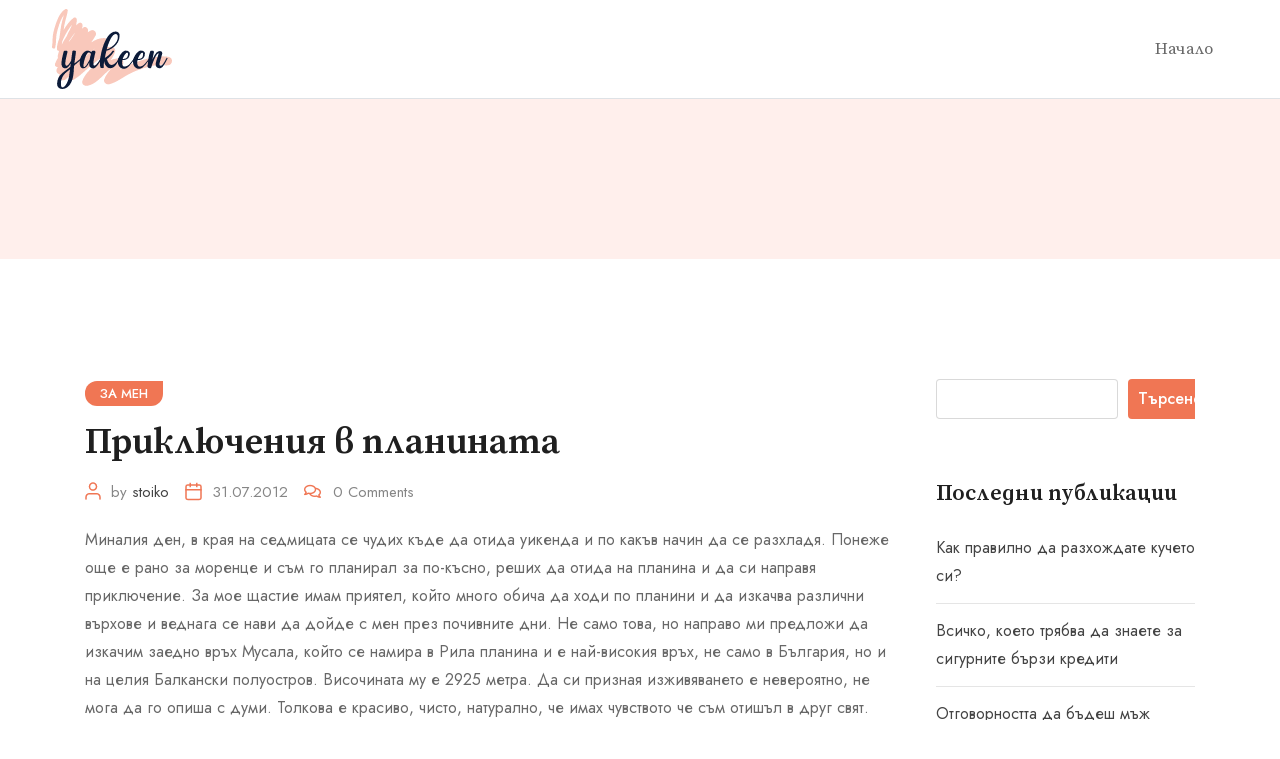

--- FILE ---
content_type: text/html; charset=UTF-8
request_url: https://ganchev.info/priklyucheniya-v-planinata/
body_size: 15571
content:
<!doctype html>
<html lang="bg-BG" data-theme="light-mode">
<head>
	<meta charset="UTF-8">
	<meta name="viewport" content="width=device-width, initial-scale=1.0">
	<link rel="profile" href="https://gmpg.org/xfn/11" />
	<title>Приключения в планината &#8211; Блог на Стоил Ганчев</title>
<meta name='robots' content='max-image-preview:large' />
<noscript><style>#preloader{display:none;}</style></noscript><link rel='dns-prefetch' href='//fonts.googleapis.com' />
<link rel="alternate" type="application/rss+xml" title="Блог на Стоил Ганчев &raquo; Поток" href="https://ganchev.info/feed/" />
<link rel="alternate" type="application/rss+xml" title="Блог на Стоил Ганчев &raquo; поток за коментари" href="https://ganchev.info/comments/feed/" />
<link rel="alternate" type="application/rss+xml" title="Блог на Стоил Ганчев &raquo; поток за коментари на Приключения в планината" href="https://ganchev.info/priklyucheniya-v-planinata/feed/" />
<link rel="alternate" title="oEmbed (JSON)" type="application/json+oembed" href="https://ganchev.info/wp-json/oembed/1.0/embed?url=https%3A%2F%2Fganchev.info%2Fpriklyucheniya-v-planinata%2F" />
<link rel="alternate" title="oEmbed (XML)" type="text/xml+oembed" href="https://ganchev.info/wp-json/oembed/1.0/embed?url=https%3A%2F%2Fganchev.info%2Fpriklyucheniya-v-planinata%2F&#038;format=xml" />
<style id='wp-img-auto-sizes-contain-inline-css' >
img:is([sizes=auto i],[sizes^="auto," i]){contain-intrinsic-size:3000px 1500px}
/*# sourceURL=wp-img-auto-sizes-contain-inline-css */
</style>
<style id='wp-emoji-styles-inline-css' >

	img.wp-smiley, img.emoji {
		display: inline !important;
		border: none !important;
		box-shadow: none !important;
		height: 1em !important;
		width: 1em !important;
		margin: 0 0.07em !important;
		vertical-align: -0.1em !important;
		background: none !important;
		padding: 0 !important;
	}
/*# sourceURL=wp-emoji-styles-inline-css */
</style>
<style id='wp-block-library-inline-css' >
:root{--wp-block-synced-color:#7a00df;--wp-block-synced-color--rgb:122,0,223;--wp-bound-block-color:var(--wp-block-synced-color);--wp-editor-canvas-background:#ddd;--wp-admin-theme-color:#007cba;--wp-admin-theme-color--rgb:0,124,186;--wp-admin-theme-color-darker-10:#006ba1;--wp-admin-theme-color-darker-10--rgb:0,107,160.5;--wp-admin-theme-color-darker-20:#005a87;--wp-admin-theme-color-darker-20--rgb:0,90,135;--wp-admin-border-width-focus:2px}@media (min-resolution:192dpi){:root{--wp-admin-border-width-focus:1.5px}}.wp-element-button{cursor:pointer}:root .has-very-light-gray-background-color{background-color:#eee}:root .has-very-dark-gray-background-color{background-color:#313131}:root .has-very-light-gray-color{color:#eee}:root .has-very-dark-gray-color{color:#313131}:root .has-vivid-green-cyan-to-vivid-cyan-blue-gradient-background{background:linear-gradient(135deg,#00d084,#0693e3)}:root .has-purple-crush-gradient-background{background:linear-gradient(135deg,#34e2e4,#4721fb 50%,#ab1dfe)}:root .has-hazy-dawn-gradient-background{background:linear-gradient(135deg,#faaca8,#dad0ec)}:root .has-subdued-olive-gradient-background{background:linear-gradient(135deg,#fafae1,#67a671)}:root .has-atomic-cream-gradient-background{background:linear-gradient(135deg,#fdd79a,#004a59)}:root .has-nightshade-gradient-background{background:linear-gradient(135deg,#330968,#31cdcf)}:root .has-midnight-gradient-background{background:linear-gradient(135deg,#020381,#2874fc)}:root{--wp--preset--font-size--normal:16px;--wp--preset--font-size--huge:42px}.has-regular-font-size{font-size:1em}.has-larger-font-size{font-size:2.625em}.has-normal-font-size{font-size:var(--wp--preset--font-size--normal)}.has-huge-font-size{font-size:var(--wp--preset--font-size--huge)}.has-text-align-center{text-align:center}.has-text-align-left{text-align:left}.has-text-align-right{text-align:right}.has-fit-text{white-space:nowrap!important}#end-resizable-editor-section{display:none}.aligncenter{clear:both}.items-justified-left{justify-content:flex-start}.items-justified-center{justify-content:center}.items-justified-right{justify-content:flex-end}.items-justified-space-between{justify-content:space-between}.screen-reader-text{border:0;clip-path:inset(50%);height:1px;margin:-1px;overflow:hidden;padding:0;position:absolute;width:1px;word-wrap:normal!important}.screen-reader-text:focus{background-color:#ddd;clip-path:none;color:#444;display:block;font-size:1em;height:auto;left:5px;line-height:normal;padding:15px 23px 14px;text-decoration:none;top:5px;width:auto;z-index:100000}html :where(.has-border-color){border-style:solid}html :where([style*=border-top-color]){border-top-style:solid}html :where([style*=border-right-color]){border-right-style:solid}html :where([style*=border-bottom-color]){border-bottom-style:solid}html :where([style*=border-left-color]){border-left-style:solid}html :where([style*=border-width]){border-style:solid}html :where([style*=border-top-width]){border-top-style:solid}html :where([style*=border-right-width]){border-right-style:solid}html :where([style*=border-bottom-width]){border-bottom-style:solid}html :where([style*=border-left-width]){border-left-style:solid}html :where(img[class*=wp-image-]){height:auto;max-width:100%}:where(figure){margin:0 0 1em}html :where(.is-position-sticky){--wp-admin--admin-bar--position-offset:var(--wp-admin--admin-bar--height,0px)}@media screen and (max-width:600px){html :where(.is-position-sticky){--wp-admin--admin-bar--position-offset:0px}}

/*# sourceURL=wp-block-library-inline-css */
</style><style id='wp-block-heading-inline-css' >
h1:where(.wp-block-heading).has-background,h2:where(.wp-block-heading).has-background,h3:where(.wp-block-heading).has-background,h4:where(.wp-block-heading).has-background,h5:where(.wp-block-heading).has-background,h6:where(.wp-block-heading).has-background{padding:1.25em 2.375em}h1.has-text-align-left[style*=writing-mode]:where([style*=vertical-lr]),h1.has-text-align-right[style*=writing-mode]:where([style*=vertical-rl]),h2.has-text-align-left[style*=writing-mode]:where([style*=vertical-lr]),h2.has-text-align-right[style*=writing-mode]:where([style*=vertical-rl]),h3.has-text-align-left[style*=writing-mode]:where([style*=vertical-lr]),h3.has-text-align-right[style*=writing-mode]:where([style*=vertical-rl]),h4.has-text-align-left[style*=writing-mode]:where([style*=vertical-lr]),h4.has-text-align-right[style*=writing-mode]:where([style*=vertical-rl]),h5.has-text-align-left[style*=writing-mode]:where([style*=vertical-lr]),h5.has-text-align-right[style*=writing-mode]:where([style*=vertical-rl]),h6.has-text-align-left[style*=writing-mode]:where([style*=vertical-lr]),h6.has-text-align-right[style*=writing-mode]:where([style*=vertical-rl]){rotate:180deg}
/*# sourceURL=https://ganchev.info/wp-includes/blocks/heading/style.min.css */
</style>
<style id='wp-block-latest-comments-inline-css' >
ol.wp-block-latest-comments{box-sizing:border-box;margin-left:0}:where(.wp-block-latest-comments:not([style*=line-height] .wp-block-latest-comments__comment)){line-height:1.1}:where(.wp-block-latest-comments:not([style*=line-height] .wp-block-latest-comments__comment-excerpt p)){line-height:1.8}.has-dates :where(.wp-block-latest-comments:not([style*=line-height])),.has-excerpts :where(.wp-block-latest-comments:not([style*=line-height])){line-height:1.5}.wp-block-latest-comments .wp-block-latest-comments{padding-left:0}.wp-block-latest-comments__comment{list-style:none;margin-bottom:1em}.has-avatars .wp-block-latest-comments__comment{list-style:none;min-height:2.25em}.has-avatars .wp-block-latest-comments__comment .wp-block-latest-comments__comment-excerpt,.has-avatars .wp-block-latest-comments__comment .wp-block-latest-comments__comment-meta{margin-left:3.25em}.wp-block-latest-comments__comment-excerpt p{font-size:.875em;margin:.36em 0 1.4em}.wp-block-latest-comments__comment-date{display:block;font-size:.75em}.wp-block-latest-comments .avatar,.wp-block-latest-comments__comment-avatar{border-radius:1.5em;display:block;float:left;height:2.5em;margin-right:.75em;width:2.5em}.wp-block-latest-comments[class*=-font-size] a,.wp-block-latest-comments[style*=font-size] a{font-size:inherit}
/*# sourceURL=https://ganchev.info/wp-includes/blocks/latest-comments/style.min.css */
</style>
<style id='wp-block-latest-posts-inline-css' >
.wp-block-latest-posts{box-sizing:border-box}.wp-block-latest-posts.alignleft{margin-right:2em}.wp-block-latest-posts.alignright{margin-left:2em}.wp-block-latest-posts.wp-block-latest-posts__list{list-style:none}.wp-block-latest-posts.wp-block-latest-posts__list li{clear:both;overflow-wrap:break-word}.wp-block-latest-posts.is-grid{display:flex;flex-wrap:wrap}.wp-block-latest-posts.is-grid li{margin:0 1.25em 1.25em 0;width:100%}@media (min-width:600px){.wp-block-latest-posts.columns-2 li{width:calc(50% - .625em)}.wp-block-latest-posts.columns-2 li:nth-child(2n){margin-right:0}.wp-block-latest-posts.columns-3 li{width:calc(33.33333% - .83333em)}.wp-block-latest-posts.columns-3 li:nth-child(3n){margin-right:0}.wp-block-latest-posts.columns-4 li{width:calc(25% - .9375em)}.wp-block-latest-posts.columns-4 li:nth-child(4n){margin-right:0}.wp-block-latest-posts.columns-5 li{width:calc(20% - 1em)}.wp-block-latest-posts.columns-5 li:nth-child(5n){margin-right:0}.wp-block-latest-posts.columns-6 li{width:calc(16.66667% - 1.04167em)}.wp-block-latest-posts.columns-6 li:nth-child(6n){margin-right:0}}:root :where(.wp-block-latest-posts.is-grid){padding:0}:root :where(.wp-block-latest-posts.wp-block-latest-posts__list){padding-left:0}.wp-block-latest-posts__post-author,.wp-block-latest-posts__post-date{display:block;font-size:.8125em}.wp-block-latest-posts__post-excerpt,.wp-block-latest-posts__post-full-content{margin-bottom:1em;margin-top:.5em}.wp-block-latest-posts__featured-image a{display:inline-block}.wp-block-latest-posts__featured-image img{height:auto;max-width:100%;width:auto}.wp-block-latest-posts__featured-image.alignleft{float:left;margin-right:1em}.wp-block-latest-posts__featured-image.alignright{float:right;margin-left:1em}.wp-block-latest-posts__featured-image.aligncenter{margin-bottom:1em;text-align:center}
/*# sourceURL=https://ganchev.info/wp-includes/blocks/latest-posts/style.min.css */
</style>
<style id='wp-block-search-inline-css' >
.wp-block-search__button{margin-left:10px;word-break:normal}.wp-block-search__button.has-icon{line-height:0}.wp-block-search__button svg{height:1.25em;min-height:24px;min-width:24px;width:1.25em;fill:currentColor;vertical-align:text-bottom}:where(.wp-block-search__button){border:1px solid #ccc;padding:6px 10px}.wp-block-search__inside-wrapper{display:flex;flex:auto;flex-wrap:nowrap;max-width:100%}.wp-block-search__label{width:100%}.wp-block-search.wp-block-search__button-only .wp-block-search__button{box-sizing:border-box;display:flex;flex-shrink:0;justify-content:center;margin-left:0;max-width:100%}.wp-block-search.wp-block-search__button-only .wp-block-search__inside-wrapper{min-width:0!important;transition-property:width}.wp-block-search.wp-block-search__button-only .wp-block-search__input{flex-basis:100%;transition-duration:.3s}.wp-block-search.wp-block-search__button-only.wp-block-search__searchfield-hidden,.wp-block-search.wp-block-search__button-only.wp-block-search__searchfield-hidden .wp-block-search__inside-wrapper{overflow:hidden}.wp-block-search.wp-block-search__button-only.wp-block-search__searchfield-hidden .wp-block-search__input{border-left-width:0!important;border-right-width:0!important;flex-basis:0;flex-grow:0;margin:0;min-width:0!important;padding-left:0!important;padding-right:0!important;width:0!important}:where(.wp-block-search__input){appearance:none;border:1px solid #949494;flex-grow:1;font-family:inherit;font-size:inherit;font-style:inherit;font-weight:inherit;letter-spacing:inherit;line-height:inherit;margin-left:0;margin-right:0;min-width:3rem;padding:8px;text-decoration:unset!important;text-transform:inherit}:where(.wp-block-search__button-inside .wp-block-search__inside-wrapper){background-color:#fff;border:1px solid #949494;box-sizing:border-box;padding:4px}:where(.wp-block-search__button-inside .wp-block-search__inside-wrapper) .wp-block-search__input{border:none;border-radius:0;padding:0 4px}:where(.wp-block-search__button-inside .wp-block-search__inside-wrapper) .wp-block-search__input:focus{outline:none}:where(.wp-block-search__button-inside .wp-block-search__inside-wrapper) :where(.wp-block-search__button){padding:4px 8px}.wp-block-search.aligncenter .wp-block-search__inside-wrapper{margin:auto}.wp-block[data-align=right] .wp-block-search.wp-block-search__button-only .wp-block-search__inside-wrapper{float:right}
/*# sourceURL=https://ganchev.info/wp-includes/blocks/search/style.min.css */
</style>
<style id='wp-block-search-theme-inline-css' >
.wp-block-search .wp-block-search__label{font-weight:700}.wp-block-search__button{border:1px solid #ccc;padding:.375em .625em}
/*# sourceURL=https://ganchev.info/wp-includes/blocks/search/theme.min.css */
</style>
<style id='wp-block-group-inline-css' >
.wp-block-group{box-sizing:border-box}:where(.wp-block-group.wp-block-group-is-layout-constrained){position:relative}
/*# sourceURL=https://ganchev.info/wp-includes/blocks/group/style.min.css */
</style>
<style id='wp-block-group-theme-inline-css' >
:where(.wp-block-group.has-background){padding:1.25em 2.375em}
/*# sourceURL=https://ganchev.info/wp-includes/blocks/group/theme.min.css */
</style>
<style id='global-styles-inline-css' >
:root{--wp--preset--aspect-ratio--square: 1;--wp--preset--aspect-ratio--4-3: 4/3;--wp--preset--aspect-ratio--3-4: 3/4;--wp--preset--aspect-ratio--3-2: 3/2;--wp--preset--aspect-ratio--2-3: 2/3;--wp--preset--aspect-ratio--16-9: 16/9;--wp--preset--aspect-ratio--9-16: 9/16;--wp--preset--color--black: #000000;--wp--preset--color--cyan-bluish-gray: #abb8c3;--wp--preset--color--white: #ffffff;--wp--preset--color--pale-pink: #f78da7;--wp--preset--color--vivid-red: #cf2e2e;--wp--preset--color--luminous-vivid-orange: #ff6900;--wp--preset--color--luminous-vivid-amber: #fcb900;--wp--preset--color--light-green-cyan: #7bdcb5;--wp--preset--color--vivid-green-cyan: #00d084;--wp--preset--color--pale-cyan-blue: #8ed1fc;--wp--preset--color--vivid-cyan-blue: #0693e3;--wp--preset--color--vivid-purple: #9b51e0;--wp--preset--color--yakeen-primary: #f07654;--wp--preset--color--yakeen-secondary: #ffefec;--wp--preset--color--yakeen-button-dark-gray: #333333;--wp--preset--color--yakeen-button-light-gray: #a5a6aa;--wp--preset--color--yakeen-button-white: #ffffff;--wp--preset--gradient--vivid-cyan-blue-to-vivid-purple: linear-gradient(135deg,rgb(6,147,227) 0%,rgb(155,81,224) 100%);--wp--preset--gradient--light-green-cyan-to-vivid-green-cyan: linear-gradient(135deg,rgb(122,220,180) 0%,rgb(0,208,130) 100%);--wp--preset--gradient--luminous-vivid-amber-to-luminous-vivid-orange: linear-gradient(135deg,rgb(252,185,0) 0%,rgb(255,105,0) 100%);--wp--preset--gradient--luminous-vivid-orange-to-vivid-red: linear-gradient(135deg,rgb(255,105,0) 0%,rgb(207,46,46) 100%);--wp--preset--gradient--very-light-gray-to-cyan-bluish-gray: linear-gradient(135deg,rgb(238,238,238) 0%,rgb(169,184,195) 100%);--wp--preset--gradient--cool-to-warm-spectrum: linear-gradient(135deg,rgb(74,234,220) 0%,rgb(151,120,209) 20%,rgb(207,42,186) 40%,rgb(238,44,130) 60%,rgb(251,105,98) 80%,rgb(254,248,76) 100%);--wp--preset--gradient--blush-light-purple: linear-gradient(135deg,rgb(255,206,236) 0%,rgb(152,150,240) 100%);--wp--preset--gradient--blush-bordeaux: linear-gradient(135deg,rgb(254,205,165) 0%,rgb(254,45,45) 50%,rgb(107,0,62) 100%);--wp--preset--gradient--luminous-dusk: linear-gradient(135deg,rgb(255,203,112) 0%,rgb(199,81,192) 50%,rgb(65,88,208) 100%);--wp--preset--gradient--pale-ocean: linear-gradient(135deg,rgb(255,245,203) 0%,rgb(182,227,212) 50%,rgb(51,167,181) 100%);--wp--preset--gradient--electric-grass: linear-gradient(135deg,rgb(202,248,128) 0%,rgb(113,206,126) 100%);--wp--preset--gradient--midnight: linear-gradient(135deg,rgb(2,3,129) 0%,rgb(40,116,252) 100%);--wp--preset--gradient--yakeen-gradient-color: linear-gradient(135deg, rgba(255, 0, 0, 1) 0%, rgba(252, 75, 51, 1) 100%);--wp--preset--font-size--small: 12px;--wp--preset--font-size--medium: 20px;--wp--preset--font-size--large: 36px;--wp--preset--font-size--x-large: 42px;--wp--preset--font-size--normal: 16px;--wp--preset--font-size--huge: 50px;--wp--preset--spacing--20: 0.44rem;--wp--preset--spacing--30: 0.67rem;--wp--preset--spacing--40: 1rem;--wp--preset--spacing--50: 1.5rem;--wp--preset--spacing--60: 2.25rem;--wp--preset--spacing--70: 3.38rem;--wp--preset--spacing--80: 5.06rem;--wp--preset--shadow--natural: 6px 6px 9px rgba(0, 0, 0, 0.2);--wp--preset--shadow--deep: 12px 12px 50px rgba(0, 0, 0, 0.4);--wp--preset--shadow--sharp: 6px 6px 0px rgba(0, 0, 0, 0.2);--wp--preset--shadow--outlined: 6px 6px 0px -3px rgb(255, 255, 255), 6px 6px rgb(0, 0, 0);--wp--preset--shadow--crisp: 6px 6px 0px rgb(0, 0, 0);}:where(.is-layout-flex){gap: 0.5em;}:where(.is-layout-grid){gap: 0.5em;}body .is-layout-flex{display: flex;}.is-layout-flex{flex-wrap: wrap;align-items: center;}.is-layout-flex > :is(*, div){margin: 0;}body .is-layout-grid{display: grid;}.is-layout-grid > :is(*, div){margin: 0;}:where(.wp-block-columns.is-layout-flex){gap: 2em;}:where(.wp-block-columns.is-layout-grid){gap: 2em;}:where(.wp-block-post-template.is-layout-flex){gap: 1.25em;}:where(.wp-block-post-template.is-layout-grid){gap: 1.25em;}.has-black-color{color: var(--wp--preset--color--black) !important;}.has-cyan-bluish-gray-color{color: var(--wp--preset--color--cyan-bluish-gray) !important;}.has-white-color{color: var(--wp--preset--color--white) !important;}.has-pale-pink-color{color: var(--wp--preset--color--pale-pink) !important;}.has-vivid-red-color{color: var(--wp--preset--color--vivid-red) !important;}.has-luminous-vivid-orange-color{color: var(--wp--preset--color--luminous-vivid-orange) !important;}.has-luminous-vivid-amber-color{color: var(--wp--preset--color--luminous-vivid-amber) !important;}.has-light-green-cyan-color{color: var(--wp--preset--color--light-green-cyan) !important;}.has-vivid-green-cyan-color{color: var(--wp--preset--color--vivid-green-cyan) !important;}.has-pale-cyan-blue-color{color: var(--wp--preset--color--pale-cyan-blue) !important;}.has-vivid-cyan-blue-color{color: var(--wp--preset--color--vivid-cyan-blue) !important;}.has-vivid-purple-color{color: var(--wp--preset--color--vivid-purple) !important;}.has-black-background-color{background-color: var(--wp--preset--color--black) !important;}.has-cyan-bluish-gray-background-color{background-color: var(--wp--preset--color--cyan-bluish-gray) !important;}.has-white-background-color{background-color: var(--wp--preset--color--white) !important;}.has-pale-pink-background-color{background-color: var(--wp--preset--color--pale-pink) !important;}.has-vivid-red-background-color{background-color: var(--wp--preset--color--vivid-red) !important;}.has-luminous-vivid-orange-background-color{background-color: var(--wp--preset--color--luminous-vivid-orange) !important;}.has-luminous-vivid-amber-background-color{background-color: var(--wp--preset--color--luminous-vivid-amber) !important;}.has-light-green-cyan-background-color{background-color: var(--wp--preset--color--light-green-cyan) !important;}.has-vivid-green-cyan-background-color{background-color: var(--wp--preset--color--vivid-green-cyan) !important;}.has-pale-cyan-blue-background-color{background-color: var(--wp--preset--color--pale-cyan-blue) !important;}.has-vivid-cyan-blue-background-color{background-color: var(--wp--preset--color--vivid-cyan-blue) !important;}.has-vivid-purple-background-color{background-color: var(--wp--preset--color--vivid-purple) !important;}.has-black-border-color{border-color: var(--wp--preset--color--black) !important;}.has-cyan-bluish-gray-border-color{border-color: var(--wp--preset--color--cyan-bluish-gray) !important;}.has-white-border-color{border-color: var(--wp--preset--color--white) !important;}.has-pale-pink-border-color{border-color: var(--wp--preset--color--pale-pink) !important;}.has-vivid-red-border-color{border-color: var(--wp--preset--color--vivid-red) !important;}.has-luminous-vivid-orange-border-color{border-color: var(--wp--preset--color--luminous-vivid-orange) !important;}.has-luminous-vivid-amber-border-color{border-color: var(--wp--preset--color--luminous-vivid-amber) !important;}.has-light-green-cyan-border-color{border-color: var(--wp--preset--color--light-green-cyan) !important;}.has-vivid-green-cyan-border-color{border-color: var(--wp--preset--color--vivid-green-cyan) !important;}.has-pale-cyan-blue-border-color{border-color: var(--wp--preset--color--pale-cyan-blue) !important;}.has-vivid-cyan-blue-border-color{border-color: var(--wp--preset--color--vivid-cyan-blue) !important;}.has-vivid-purple-border-color{border-color: var(--wp--preset--color--vivid-purple) !important;}.has-vivid-cyan-blue-to-vivid-purple-gradient-background{background: var(--wp--preset--gradient--vivid-cyan-blue-to-vivid-purple) !important;}.has-light-green-cyan-to-vivid-green-cyan-gradient-background{background: var(--wp--preset--gradient--light-green-cyan-to-vivid-green-cyan) !important;}.has-luminous-vivid-amber-to-luminous-vivid-orange-gradient-background{background: var(--wp--preset--gradient--luminous-vivid-amber-to-luminous-vivid-orange) !important;}.has-luminous-vivid-orange-to-vivid-red-gradient-background{background: var(--wp--preset--gradient--luminous-vivid-orange-to-vivid-red) !important;}.has-very-light-gray-to-cyan-bluish-gray-gradient-background{background: var(--wp--preset--gradient--very-light-gray-to-cyan-bluish-gray) !important;}.has-cool-to-warm-spectrum-gradient-background{background: var(--wp--preset--gradient--cool-to-warm-spectrum) !important;}.has-blush-light-purple-gradient-background{background: var(--wp--preset--gradient--blush-light-purple) !important;}.has-blush-bordeaux-gradient-background{background: var(--wp--preset--gradient--blush-bordeaux) !important;}.has-luminous-dusk-gradient-background{background: var(--wp--preset--gradient--luminous-dusk) !important;}.has-pale-ocean-gradient-background{background: var(--wp--preset--gradient--pale-ocean) !important;}.has-electric-grass-gradient-background{background: var(--wp--preset--gradient--electric-grass) !important;}.has-midnight-gradient-background{background: var(--wp--preset--gradient--midnight) !important;}.has-small-font-size{font-size: var(--wp--preset--font-size--small) !important;}.has-medium-font-size{font-size: var(--wp--preset--font-size--medium) !important;}.has-large-font-size{font-size: var(--wp--preset--font-size--large) !important;}.has-x-large-font-size{font-size: var(--wp--preset--font-size--x-large) !important;}
/*# sourceURL=global-styles-inline-css */
</style>

<style id='classic-theme-styles-inline-css' >
/*! This file is auto-generated */
.wp-block-button__link{color:#fff;background-color:#32373c;border-radius:9999px;box-shadow:none;text-decoration:none;padding:calc(.667em + 2px) calc(1.333em + 2px);font-size:1.125em}.wp-block-file__button{background:#32373c;color:#fff;text-decoration:none}
/*# sourceURL=/wp-includes/css/classic-themes.min.css */
</style>
<link rel='stylesheet' id='yakeen-gfonts-css' href='//fonts.googleapis.com/css?family=Jost%3A400%2C500%2C400%7CSource+Serif+Pro%3A400%2C600%2C700%2C400&#038;display=fallback&#038;ver=1.2'  media='all' />
<link rel='stylesheet' id='bootstrap-css' href='https://ganchev.info/wp-content/themes/yakeen/assets/css/bootstrap.min.css?ver=1.2'  media='all' />
<link rel='stylesheet' id='flaticon-yakeen-css' href='https://ganchev.info/wp-content/themes/yakeen/assets/fonts/flaticon-yakeen/flaticon.css?ver=1.2'  media='all' />
<link rel='stylesheet' id='magnific-popup-css' href='https://ganchev.info/wp-content/themes/yakeen/assets/css/magnific-popup.css?ver=1.2'  media='all' />
<link rel='stylesheet' id='font-awesome-css' href='https://ganchev.info/wp-content/themes/yakeen/assets/css/font-awesome.min.css?ver=1.2'  media='all' />
<link rel='stylesheet' id='animate-css' href='https://ganchev.info/wp-content/themes/yakeen/assets/css/animate.min.css?ver=1.2'  media='all' />
<link rel='stylesheet' id='yakeen-default-css' href='https://ganchev.info/wp-content/themes/yakeen/assets/css/default.css?ver=1.2'  media='all' />
<link rel='stylesheet' id='yakeen-elementor-css' href='https://ganchev.info/wp-content/themes/yakeen/assets/css/elementor.css?ver=1.2'  media='all' />
<link rel='stylesheet' id='yakeen-style-css' href='https://ganchev.info/wp-content/themes/yakeen/assets/css/style.css?ver=1.2'  media='all' />
<style id='yakeen-style-inline-css' >
	
	.entry-banner {
					background-color: #ffefec;
			}

	.content-area {
		padding-top: 120px; 
		padding-bottom: 120px;
	}

		#page .content-area {
		background-image: url(  );
		background-color: #ffffff;
	}
	
	.error-page-area {		 
		background-color: #ffffff;
	}
	
	
/*# sourceURL=yakeen-style-inline-css */
</style>
<style id='yakeen-dynamic-inline-css' >
@media ( min-width:1200px ) { .container {  max-width: 1134px; } }  a { color: #f07654; } .primary-color { color: #f07654; } .secondary-color { color: #ffefec; } #preloader { background-color: #ffffff; } .loader .cssload-inner.cssload-one, .loader .cssload-inner.cssload-two, .loader .cssload-inner.cssload-three { border-color: #f07654; } .scroll-wrap:after { color: #f07654; } .scroll-wrap svg.scroll-circle path {   stroke: #f07654; } body { color: #686868; font-family: 'Jost', sans-serif; font-size: 16px; line-height: 28px; font-weight : normal; font-style: normal; } h1,h2,h3,h4,h5,h6 { font-family: 'Source Serif Pro', sans-serif; font-weight : 600; } h1 { font-size: 36px; line-height: 40px; font-style: normal; } h2 { font-size: 28.44px; line-height: 1.3; font-style: normal; } h3 { font-size: 22.63px; line-height: 1.45; font-style: normal; } h4 { font-size: 20.25px; line-height: 30px; font-style: normal; } h5 { font-size: 18px; line-height: 28px; font-style: normal; } h6 { font-size: 16px; line-height: 26px; font-style: normal; } .topbar-style-1 .header-top-bar a { color: #1f1f1f; } .topbar-style-1 .header-top-bar a:hover { color: #f07654; } .topbar-style-1 .header-top-bar .plain-text svg path { stroke: #1f1f1f; } .topbar-style-1 .header-top-bar { background-color: #ffefec; color: #1f1f1f; } .topbar-style-2 .header-top-bar { background-color: #f07654; color: #ffffff; } .topbar-style-2 .header-top-bar a { color: #ffffff; } .topbar-style-2 .header-top-bar a:hover { color: #ffefec; } .topbar-style-2 .header-top-bar i { color: #ffffff; } .header-icon-area .social-item li a:hover { background-color: #f07654; border-color: #f07654; } .header-icon-area .additional-menu-area { background-color: #f07654; } .search-icon a svg path { stroke: #1f1f1f; } .search-icon a:hover svg path { stroke: #f07654; } .site-header .main-navigation nav ul li a { font-family: 'Source Serif Pro', sans-serif; font-size: 17px; line-height: 22px; font-weight : 400; color: #686868; font-style: normal; } .site-header .main-navigation ul li ul li a { font-family: 'Source Serif Pro', sans-serif; font-size: 15px; line-height: 22px; font-weight : 400; color: #1f1f1f; font-style: normal; } .mean-container .mean-nav ul li a { font-family: 'Source Serif Pro', sans-serif; font-size: 15px; line-height: 22px; font-weight : 400; font-style: normal; } .site-header .main-navigation ul.menu > li > a:hover { color: #f07654; } .site-header .main-navigation ul.menu li.current-menu-item > a, .site-header .main-navigation ul.menu > li.current > a { color: #f07654; } .site-header .main-navigation ul.menu li.current-menu-ancestor > a { color: #f07654; } .site-header .main-navigation nav ul li a.active { color: #f07654; } .site-header .main-navigation nav > ul > li > a::before { background-color: #f07654; } .header-style-1 .site-header .main-navigation ul.menu > li.current > a:hover, .header-style-1 .site-header .main-navigation ul.menu > li.current-menu-item > a:hover, .header-style-1 .site-header .main-navigation ul li a.active, .header-style-1 .site-header .main-navigation ul.menu > li.current-menu-item > a, .header-style-1 .site-header .main-navigation ul.menu > li.current > a { color: #f07654; } .additional-menu-area .sidenav-social span a:hover { background-color: #f07654; } .additional-menu-area .sidenav ul li a:hover { color: #f07654; }--> .rt-slide-nav .offscreen-navigation li>a { color: #686868; } .rt-slide-nav .offscreen-navigation ul>li>a:hover, .rt-slide-nav .offscreen-navigation li.current-menu-item > a, .rt-slide-nav .offscreen-navigation li.current-menu-parent > a { color: #f07654; } .rt-slide-nav .offscreen-navigation ul li > a:hover:before { background-color: #f07654; }  .mobile-top-bar .header-top .icon-left, .mobile-top-bar .header-top .info-text a:hover { color: #f07654; } .header-social li a:hover i { background-color: #f07654; } .site-header .main-navigation ul.menu li ul.sub-menu li a:hover { color: #f07654; } .site-header .main-navigation ul li.mega-menu ul.sub-menu li a:hover { color: #f07654; } .site-header .main-navigation ul li ul.sub-menu li:hover > a:before { background-color: #f07654; } .site-header .main-navigation ul li ul.sub-menu li.menu-item-has-children:hover:before { color: #f07654; } .site-header .main-navigation ul li.mega-menu ul.sub-menu li a { color: #1f1f1f} .site-header .main-navigation ul li.mega-menu > ul.sub-menu li:before { color: #f07654; } .site-header .main-navigation ul li ul.sub-menu li.menu-item-has-children:before { color: #1f1f1f; } .mean-container a.meanmenu-reveal, .mean-container .mean-nav ul li a.mean-expand { color: #f07654; } .mean-container a.meanmenu-reveal span { background-color: #f07654; } .mean-container .mean-nav ul li a:hover, .mean-container .mean-nav > ul > li.current-menu-item > a { color: #f07654; } .mean-container .mean-nav ul li.current_page_item > a, .mean-container .mean-nav ul li.current-menu-item > a, .mean-container .mean-nav ul li.current-menu-parent > a { color: #f07654; } .cart-icon-area .cart-icon-num { background-color: #f07654; } .site-header .search-box .search-text { border-color: #f07654; } .header-style-1 .site-header .header-top .icon-left, .header-style-1 .site-header .header-top .info-text a:hover { color: #f07654; } .header-style-2 .header-icon-area .header-search-box a:hover i { background-color: #f07654; } .header-style-3 .site-header .info-wrap .info i { color: #f07654; } .header-icon-area .cart-icon-area > a:hover, .header-icon-area .search-icon a:hover, .header-icon-area .user-icon-area a:hover, .menu-user .user-icon-area a:hover { color: #f07654; } .header__switch, .additional-menu-area .sidenav .closebtn { background-color: #f07654; } .mobile-top-bar .header-top .icon-left, .mobile-top-bar .header-top .info-text a:hover, .additional-menu-area .sidenav-address span a:hover, .additional-menu-area .sidenav-address span i { color: #f07654; } .header__switch__main {   background: #ffefec; } .additional-menu-area .sidenav {   background-color: #f07654; } .breadcrumb-area .entry-breadcrumb span a, .breadcrumb-trail ul.trail-items li a { color: #646464; } .breadcrumb-area .entry-breadcrumb span a:hover, .breadcrumb-trail ul.trail-items li a:hover { color: #f07654; } .breadcrumb-trail ul.trail-items li, .entry-banner .entry-breadcrumb .delimiter, .entry-banner .entry-breadcrumb .dvdr { color: #646464; } .breadcrumb-area .entry-breadcrumb .current-item { color: #f07654; } .entry-banner:after {   background: rgba(247, 247, 247, 0); } .entry-banner .entry-banner-content { padding-top: 80px; padding-bottom: 80px; } .breadcrumb-area .entry-breadcrumb span a:hover, .breadcrumb-area .entry-breadcrumb .current-item { color: #f07654; } .footer-area .widgettitle { color: #ffffff; } .footer-style-1 .footer-area { background-color: #0f1012; color: #d0d0d0; } .footer-style-4 .footer-area { background-color: #1f1f1f; } .footer-top-area .widget a, .footer-top-area .widget_archive li a:before, .footer-top-area ul li.recentcomments a:before, .footer-top-area ul li.recentcomments span a:before, .footer-top-area .widget_categories li a:before, .footer-top-area .widget_pages li a:before, .footer-top-area .widget_meta li a:before, .footer-top-area .widget_recent_entries ul li a:before, .footer-top-area .footer-social li a { color: #d0d0d0; } .footer-top-area .widget a:hover, .footer-top-area .widget a:active, .footer-top-area .widget_archive li a:hover:before, .footer-top-area .widget_categories li a:hover:before, .footer-top-area .widget_pages li a:hover:before, .footer-top-area .widget_meta li a:hover:before, .footer-top-area .widget_recent_entries ul li a:hover:before { color: #f07654; } .footer-top-area .widget_tag_cloud a, .footer-top-area .rt-category-style2 .rt-item a { color: #d0d0d0; } .footer-top-area .widget_tag_cloud a:hover, .footer-top-area .rt-category-style2 .rt-item a:before { color: #f07654; } .footer-top-area .rt-category-style2 .rt-item a:hover:before, .footer-top-area .rt-category-style2 .rt-item a:hover { color: #f07654; } .footer-top-area .post-box-style .post-box-cat a, .footer-top-area .post-box-style .post-box-date { color: #d0d0d0; } .footer-area .footer-social li a:hover { background: #f07654; } .footer-top-area .rt-category .rt-item a:hover .rt-cat-name::before { background-color: #f07654; } .rt-box-title-1 span { border-top-color: #f07654; } .footer-area .copyright { color: #d0d0d0; } .footer-area .copyright a { color: #d0d0d0; } .footer-area .copyright a:hover { color: #ffffff; } .footer-style-2 .footer-area .widgettitle { color: #1f1f1f; } .footer-style-2 .footer-top-area { background-color: #ffffff; color: #1f1f1f; } .footer-style-2 .footer-area .copyright { color: #1f1f1f; } .footer-style-2 .footer-top-area a,  .footer-style-2 .footer-area .copyright a, .footer-style-2 .footer-top-area .widget ul.menu li a, .footer-style-2 .footer-top-area .footer-social li a { color: #1f1f1f; } .footer-style-2 .footer-top-area a:hover, .footer-style-2 .footer-area .copyright a:hover, .footer-style-2 .footer-top-area .widget ul.menu li a:hover, .footer-style-2 .footer-area .copyright a:hover, .footer-style-2 .footer-top-area .footer-social li a:hover, .footer-style-2 .footer-top-area ul li a:hover i { color: #f07654; } .footer-style-3 .footer-area .widgettitle {   color: #1f1f1f; } .footer-style-3 .footer-top-area { background-color: #ffefec; color: #1f1f1f; } .footer-style-3 .footer-area .copyright { color: #1f1f1f; } .footer-style-3 .footer-area .copyright a:hover {   color: #f07654; } .footer-style-3 .footer-area .copyright { color: #1f1f1f; } .footer-style-3 .footer-top-area a, .footer-style-3 .footer-area .copyright a, .footer-style-3 .footer-top-area .widget ul.menu li a, .footer-style-3 .footer-top-area .footer-social li a { color: #1f1f1f; } .footer-style-3 .footer-top-area a:hover, .footer-style-3 .footer-area .copyright a:hover, .footer-style-3 .footer-top-area .widget ul.menu li a:hover, .footer-style-3 .footer-top-area .footer-social li a:hover, .footer-style-3 .footer-top-area ul li a:hover i { color: #f07654; } .footer-style-3 .footer-top-area .widget ul.menu li a:after {   background-color: #f07654; } .footer-style-4 .footer-area .widgettitle { color: #ffffff; } .footer-style-4 .footer-top-area { background-color: #1f1f1f; color: #ffffff; } .footer-style-4 .footer-area .copyright { color: #ffffff; } .footer-style-4 .footer-top-area a,  .footer-style-4 .footer-area .copyright a, .footer-style-4 .footer-top-area .widget ul.menu li a, .footer-style-4 .footer-top-area .footer-social li a { color: #ffffff; } .footer-style-4 .footer-top-area a:hover, .footer-style-4 .footer-area .copyright a:hover, .footer-style-4 .footer-top-area .widget ul.menu li a:hover, .footer-style-4 .footer-area .copyright a:hover, .footer-style-4 .footer-top-area .footer-social li a:hover, .footer-style-4 .footer-top-area ul li a:hover i { color: #f07654; } .footer-style-1 .footer-social li a:hover, .entry-footer .meta-tags a:hover, .entry-footer .post-share .share-links a:hover { background-color: #f07654; border-color: #f07654; } .post-box-style .entry-cat a:hover, .post-tab-layout .post-tab-cat a:hover { color: #f07654; } .sidebar-widget-area .widget .widgettitle .titledot, .rt-category-style2 .rt-item:hover .rt-cat-count, .sidebar-widget-area .widget_tag_cloud a:hover, .sidebar-widget-area .widget_product_tag_cloud a:hover, .post-box-style .item-list:hover .post-box-img .post-img::after, .post-tab-layout ul.btn-tab li .active, .post-tab-layout ul.btn-tab li a:hover { background-color: #f07654; } .sidebar-widget-area .widget .widgettitle svg path.main-shape { fill: #f07654; } .feature-post-layout .rt-feature-widget .entry-title a:hover, .widget_yakeen_about_author .author-widget .author-social li a:hover, .post-box-style .post-content .entry-title a:hover { color: #f07654; } .post-box-style .entry-date svg path { stroke: #f07654; } .widget_yakeen_about_author .author-widget { background-color: #f07654; } .error-page-content .error-title { color: #000000; } .error-page-content p { color: #6c6f72; } a.button-style-1:hover { background-color: #f07654; border-color: #f07654; } .entry-header ul.entry-meta li a:hover, .entry-footer ul.item-tags li a:hover { color: #f07654; } .rt-related-post-info .post-title a:hover, .rt-related-post-info .post-date ul li.post-relate-date, .post-detail-style2 .show-image .entry-header ul.entry-meta li a:hover { color: #f07654; } .about-author ul.author-box-social li a:hover { color: #f07654; } .post-navigation a:hover { color: #f07654; } .entry-header .entry-meta ul li i, .entry-header .entry-meta ul li a:hover { color: #f07654; } .single-post .entry-content ol li:before, .entry-content ol li:before, .meta-tags a:hover { background-color: #f07654; } .rt-related-post .title-section h2:after, .single-post .ajax-scroll-post > .type-post:after { background-color: #f07654; } .entry-footer .item-tags a:hover { background-color: #f07654; } blockquote p:before, blockquote { background-color: #ffefec; color: #f07654; } blockquote p:before { box-shadow: 0px 12px 47px rgba(240, 118, 84, 0.25); } .post-navigation a:hover, .about-author ul.author-box-social li a:hover { color: #f07654; } .single .yakeen-progress-bar {   height: 4px;   background: #f07654; } .blog-box ul.entry-meta li a:hover, .blog-layout-1 .blog-box ul.entry-meta li a:hover, .blog-box ul.entry-meta li.post-comment a:hover { color: #f07654; } .entry-categories .category-style, .admin-author .author-box-social li a:hover { background-color: #f07654; } .blog-layout-1 .blog-box ul.entry-meta li a:hover, .blog-layout-1 .blog-box .entry-content .entry-title a:hover, .team-default .team-content .team-title a:hover, ul.entry-meta li i, .blog-box .entry-content .entry-title a:hover, .entry-categories.style-2 ul li a:hover, ul.entry-meta li a:hover { color: #f07654; } .team-single .team-single-content .team-content ul.team-social li a:hover, .team-multi-layout-1 .team-item .team-social li a:hover, .admin-author .author-box-social li a:hover, .rt-video .rt-play:hover, .rt-item .rt-image .rt-play:hover, .post-date.style-1 { background-color: #f07654; } @-webkit-keyframes pulseShadowlgprimary {   0% {  -webkit-box-shadow: 0 0 0 0 rgba(240, 118, 84, 0.7);   }   70% {  -webkit-box-shadow: 0 0 0 15px rgba(240, 118, 84, 0);   }   100% {  -webkit-box-shadow: 0 0 0 0 rgba(240, 118, 84, 0);   } } @keyframes pulseShadowlgprimary {   0% {  -webkit-box-shadow: 0 0 0 0 rgba(240, 118, 84, 0.7);  box-shadow: 0 0 0 0 rgba(240, 118, 84, 0.7);   }   70% {  -webkit-box-shadow: 0 0 0 15px rgba(240, 118, 84, 0);  box-shadow: 0 0 0 15px rgba(240, 118, 84, 0);   }   100% {  -webkit-box-shadow: 0 0 0 0 rgba(240, 118, 84, 0);  box-shadow: 0 0 0 0 rgba(240, 118, 84, 0);   } } #respond form .btn-send { background-color: #f07654; } .item-comments .item-comments-list ul.comments-list li .comment-reply { background-color: #f07654; } form.post-password-form input[type="submit"] {   background: #f07654; } form.post-password-form input[type="submit"]:hover {   background: #ffefec; } .comments-area .main-comments .replay-area a:hover, #respond form .btn-send { background-color: #f07654; border-color: #f07654; } #respond form .btn-send:hover { color: #f07654; } [data-theme="dark-mode"] body, [data-theme="dark-mode"] .header-area, [data-theme="dark-mode"] .header-menu, [data-theme="dark-mode"] .site-content, [data-theme="dark-mode"] .error-page-area, [data-theme="dark-mode"] #page .content-area {   background-color: #101213 !important; } [data-theme="dark-mode"] .entry-banner, [data-theme="dark-mode"] .dark-section2, [data-theme="dark-mode"] .elementor-background-overlay, [data-theme="dark-mode"] .topbar-style-1 .header-top-bar, [data-theme="dark-mode"] .additional-menu-area .sidenav, [data-theme="dark-mode"] .dark-section2 .fluentform-widget-wrapper, [data-theme="dark-mode"] .dark-section .elementor-widget-container, [data-theme="dark-mode"] blockquote, [data-theme="dark-mode"] .rt-post-slider-default.rt-post-slider-style4 .rt-item .entry-content, [data-theme="dark-mode"] .about-author, [data-theme="dark-mode"] .comments-area, [data-theme="dark-mode"] .elementor-section-wrap .dark-section3.elementor-section {   background-color: #171818 !important; } [data-theme="dark-mode"] body, [data-theme="dark-mode"] .breadcrumb-area .entry-breadcrumb span a, [data-theme="dark-mode"] .rt-post-grid-default .rt-item .post_excerpt, [data-theme="dark-mode"] .rt-post-list-default .rt-item .post_excerpt, [data-theme="dark-mode"] .rt-section-title.style2 .entry-text, [data-theme="dark-mode"] .rt-title-text-button .entry-content, [data-theme="dark-mode"] .rt-contact-info .entry-text, [data-theme="dark-mode"] .rt-contact-info .entry-text a, [data-theme="dark-mode"] .fluentform .subscribe-form p, [data-theme="dark-mode"] .additional-menu-area .sidenav-address span a, [data-theme="dark-mode"] .meta-tags a, [data-theme="dark-mode"] .entry-content p, [data-theme="dark-mode"] #respond .logged-in-as a, [data-theme="dark-mode"] .about-author .author-bio, [data-theme="dark-mode"] .comments-area .main-comments .comment-text, [data-theme="dark-mode"] .rt-skills .rt-skill-each .rt-name, [data-theme="dark-mode"] .rt-skills .rt-skill-each .progress .progress-bar > span, [data-theme="dark-mode"] .team-single .team-info ul li, [data-theme="dark-mode"] .team-single .team-info ul li a, [data-theme="dark-mode"] .error-page-area p, [data-theme="dark-mode"] blockquote.wp-block-quote cite, [data-theme="dark-mode"] .rtrs-review-box .rtrs-review-body p, [data-theme="dark-mode"] .rtrs-review-box .rtrs-review-body .rtrs-review-meta .rtrs-review-date { color: #d7d7d7; } [data-theme="dark-mode"] .dark-border, [data-theme="dark-mode"] .dark-border .elementor-element-populated, [data-theme="dark-mode"] .rt-section-title.style1 .entry-title .titleline, [data-theme="dark-mode"] .header-style-4 .header-menu, [data-theme="dark-mode"] .post-tab-layout ul.btn-tab li a, [data-theme="dark-mode"] .rt-post-tab .post-cat-tab a, [data-theme="dark-mode"] .rt-post-slider-default.rt-post-slider-style4 ul.entry-meta, [data-theme="dark-mode"] .dark-section2 .fluentform-widget-wrapper, [data-theme="dark-mode"] .dark-site-subscribe .elementor-widget-container, [data-theme="dark-mode"] .sidebar-widget-area .fluentform .frm-fluent-form, [data-theme="dark-mode"] .additional-menu-area .sidenav .sub-menu, [data-theme="dark-mode"] .additional-menu-area .sidenav ul li, [data-theme="dark-mode"] .rt-post-list-style4, [data-theme="dark-mode"] .rt-post-list-default .rt-item, [data-theme="dark-mode"] .post-box-style .rt-news-box-widget, [data-theme="dark-mode"] table th, [data-theme="dark-mode"] table td, [data-theme="dark-mode"] .sidebar-widget-area .widget .widgettitle .titleline, [data-theme="dark-mode"] .section-title .related-title .titleline, [data-theme="dark-mode"] .meta-tags a, [data-theme="dark-mode"] .search-form .input-group, [data-theme="dark-mode"] .post-navigation .text-left, [data-theme="dark-mode"] .post-navigation .text-right, [data-theme="dark-mode"] .post-detail-style1 .share-box-area .post-share .share-links .email-share-button { border-color: #222121 !important; }.rt-section-title .entry-title-wrap .title-icon path.main-shape { fill: #f07654; } .rt-section-title .sub-title span { color: #f07654; } .rt-title-text-button .title-icon svg path.main-shape { fill: #f07654; } .rt-swiper-nav-3.swiper-navigation>div:hover, .rt-swiper-nav-1.swiper-navigation>div:hover { background-color: #f07654; } .rt-image-default.rt-image-style1 { background-color: #f07654; } .rt-category-style4 .rt-item .rt-content .rt-cat-name .rt-cat-link, .rt-text-light.rt-item ul.entry-meta li a:hover, .rt-text-light.rt-item .entry-content .entry-title a:hover, .rt-item .entry-content .entry-title a:hover { color: #f07654; } .rt-category-style5 .rt-item .rt-cat-img .rt-cat-icon path, ul.entry-meta li svg path { stroke: #f07654; } .title-animation-underline a { background-image: linear-gradient(to bottom, #f07654 0%, #f07654 98%); } .rt-category-style5 .rt-item .rt-content .rt-cat-name .rt-cat-link:before, .rt-category-style4 .rt-item .rt-content .rt-cat-name:hover .rt-cat-link, .rt-category-style4 .rt-item .rt-content .rt-cat-count { background-color: #f07654; } .rt-skills .rt-skill-each .progress .progress-bar { background-color: #f07654; } .rt-skills .rt-skill-each .progress .progress-bar>span::after { box-shadow: 0 9px 10px 0 rgba(240, 118, 84, 0.4); background-color: rgba(240, 118, 84, 0.9); } .fluentform .contact-form .ff_btn_style:hover { background-color: #f07654; border-color: #f07654; }
/*# sourceURL=yakeen-dynamic-inline-css */
</style>
<script type="text/javascript" src="https://ganchev.info/wp-includes/js/jquery/jquery.min.js?ver=3.7.1" id="jquery-core-js"></script>
<script type="text/javascript" src="https://ganchev.info/wp-includes/js/jquery/jquery-migrate.min.js?ver=3.4.1" id="jquery-migrate-js"></script>
<link rel="https://api.w.org/" href="https://ganchev.info/wp-json/" /><link rel="alternate" title="JSON" type="application/json" href="https://ganchev.info/wp-json/wp/v2/posts/189" /><link rel="EditURI" type="application/rsd+xml" title="RSD" href="https://ganchev.info/xmlrpc.php?rsd" />
<meta name="generator" content="WordPress 6.9" />
<link rel="canonical" href="https://ganchev.info/priklyucheniya-v-planinata/" />
<link rel='shortlink' href='https://ganchev.info/?p=189' />
<link rel="pingback" href="https://ganchev.info/xmlrpc.php"></head>
<body class="wp-singular post-template-default single single-post postid-189 single-format-standard wp-embed-responsive wp-theme-yakeen sticky-header header-style-2 footer-style-1 has-sidebar right-sidebar product-grid-view  post-detail-style1">
			
		
	<div id="page" class="site">		
		<a class="skip-link screen-reader-text" href="#content">Skip to content</a>		
		<header id="masthead" class="site-header">
			<div id="header-2" class="header-area">
												<div id="sticky-placeholder"></div>
<div class="header-menu" id="header-menu">
	<div class="container-fluid">
		<div class="menu-full-wrap">
			<div class="site-branding">
				<a class="dark-logo" href="https://ganchev.info/"><img width='120' height='80' src='https://ganchev.info/wp-content/themes/yakeen/assets/img/logo-dark.svg' alt='Блог на Стоил Ганчев'></a>
				<a class="light-logo" href="https://ganchev.info/"><img width='120' height='80' src='https://ganchev.info/wp-content/themes/yakeen/assets/img/logo-light.svg' alt='Блог на Стоил Ганчев'></a>
			</div>			
			<div class="menu-wrap">
				<div id="site-navigation" class="main-navigation">
				<nav class="menu-main-menu-container"><ul id="menu-main-menu" class="menu"><li id="menu-item-494" class="menu-item menu-item-type-custom menu-item-object-custom menu-item-494"><a href="/">Начало</a></li>
</ul></nav>				</div>
			</div>			
					</div>
	</div>
</div>								
			</div>
		</header>		
		
<div class="rt-header-menu mean-container" id="meanmenu"> 
        <div class="mobile-mene-bar">
        <div class="mean-bar">
            <span class="sidebarBtn ">
                <span class="bar"></span>
                <span class="bar"></span>
                <span class="bar"></span>
                <span class="bar"></span>
            </span>
            <a href="https://ganchev.info/"><img width='120' height='80' src='https://ganchev.info/wp-content/themes/yakeen/assets/img/logo-dark.svg' alt='Блог на Стоил Ганчев'></a>
                    </div>    
        <div class="rt-slide-nav">
            <div class="offscreen-navigation">
                <nav class="menu-main-menu-container"><ul id="menu-main-menu-1" class="menu"><li class="menu-item menu-item-type-custom menu-item-object-custom menu-item-494"><a href="/">Начало</a></li>
</ul></nav>            </div>
        </div>
    </div>
</div>
	
		<div id="header-search" class="header-search">
            <button type="button" class="close">×</button>
            <form class="header-search-form">
                <input type="search" value="" name="s" placeholder="Type your search........">
                <button type="submit" class="search-btn">
                    <i class="fas fa-search"></i>
                </button>
            </form>
        </div>	
		<div id="content" class="site-content">			
			
	<div class="entry-banner">
		<div class="container">
			<div class="entry-banner-content">
											</div>
		</div>
	</div>
			
<div id="primary" class="content-area normal">
	<input type="hidden" id="yakeen-cat-ids" value="3">
			<div class="container">
			<div id="contentHolder">
			<div class="row">				
									<div class="col-xl-9 col-lg-8 no-order no-order">
						<main id="main" class="site-main"> 
							<div class="rt-sidebar-space">
															<div id="post-189" class="post-189 post type-post status-publish format-standard hentry category-za-men tag-vrah-musala tag-planina tag-priklyuchenie tag-rila">
	<div class="main-wrap">
									<div class="post-content-box-layout">
			<div class="entry-header">	
				<span class="entry-categories style-1">				<a href="https://ganchev.info/category/za-men/"><span class="category-style">За мен</span></a>
			</span>				<h1 class="entry-title">Приключения в планината</h1>
									<ul class="entry-meta">				
												<li class="item-author"><svg width="16" height="18" viewBox="0 0 16 18" fill="none">
    <path d="M15 17.0001V15.2223C15 14.2793 14.6313 13.3749 13.9749 12.7081C13.3185 12.0414 12.4283 11.6667 11.5 11.6667H4.5C3.57174 11.6667 2.6815 12.0414 2.02513 12.7081C1.36875 13.3749 1 14.2793 1 15.2223V17.0001" stroke-width="1.5" stroke-linecap="round" stroke-linejoin="round"></path>
    <path d="M8 8.11111C9.933 8.11111 11.5 6.51923 11.5 4.55556C11.5 2.59188 9.933 1 8 1C6.067 1 4.5 2.59188 4.5 4.55556C4.5 6.51923 6.067 8.11111 8 8.11111Z" stroke-width="1.5" stroke-linecap="round" stroke-linejoin="round"></path>
  </svg>by <a href="https://ganchev.info/author/stoiko/" title="Публикации от stoiko" rel="author">stoiko</a>						</li>
												<li class="post-date"><svg width="17" height="19" viewBox="0 0 17 19" fill="none">
    <path d="M14.3333 3.00537H2.66667C1.74619 3.00537 1 3.72172 1 4.60537V15.8054C1 16.689 1.74619 17.4054 2.66667 17.4054H14.3333C15.2538 17.4054 16 16.689 16 15.8054V4.60537C16 3.72172 15.2538 3.00537 14.3333 3.00537Z" stroke-width="1.5" stroke-linecap="round" stroke-linejoin="round"></path>
    <path d="M11.8333 1.40527V4.60527" stroke-width="1.5" stroke-linecap="round" stroke-linejoin="round"></path>
    <path d="M5.16675 1.40527V4.60527" stroke-width="1.5" stroke-linecap="round" stroke-linejoin="round"></path>
    <path d="M1 7.80518H16" stroke-width="1.5" stroke-linecap="round" stroke-linejoin="round"></path>
  </svg>31.07.2012</li>
												<li><i class="far fa-comments"></i><span class="comment-number">0</span> Comments</li>
											</ul>
							</div>

			<div class="entry-content"><p>Миналия ден, в края на седмицата се чудих къде да отида уикенда и по какъв начин да се разхладя. Понеже още е рано за моренце и съм го планирал за по-късно, реших да отида на планина и да си направя приключение. За мое щастие имам приятел, който много обича да ходи по планини и да изкачва различни върхове и веднага се нави да дойде с мен през почивните дни. Не само това, но направо ми предложи да изкачим заедно връх Мусала, който се намира в Рила планина и е най-високия връх, не само в България, но и на целия Балкански полуостров. Височината му е 2925 метра. Да си призная изживяването е невероятно, не мога да го опиша с думи. Толкова е красиво, чисто, натурално, че имах чувството че съм отишъл в друг свят. Бяхме се екипирали подходящо и понеже връхприятелят ми вече има опит и го е изкачвал няколко пъти ми даваше полезни съвети и напътствия с които правеше нашето приключение по-приятно и комфортно. Когато се изкачиш на върха и погледнеш надолу, гледката е неописуема. Чак настръхнах от радост и от гордост, че съм изкачил най-високия връх. Там забравих за жегите и горещините, с които всеки ден се боря в Стара Загора. Това приключение беше много вълнуващо и ще ми държи влага още дълго време, че чак ме накара да се замисля къде да прекарам почивката през лятото. За тези от Вас, които никога не са ходили на връх Мусала и не знаят как изглежда там ще предложа да видите клипчето за да разберете за каква природа и красота става въпрос:<br />
<object></object></p>
							</div>

									<div class="entry-footer">
								<div class="meta-tags">
					<h4 class="meta-title">Popular Tags:</h4><a href="https://ganchev.info/tag/vrah-musala/" rel="tag">връх Мусала</a><a href="https://ganchev.info/tag/planina/" rel="tag">планина</a><a href="https://ganchev.info/tag/priklyuchenie/" rel="tag">приключение</a><a href="https://ganchev.info/tag/rila/" rel="tag">Рила</a>				</div>	
							</div>
						<!-- author bio -->
						<!-- next/prev post -->
						<div id="comments" class="comments-area single-blog-bottom">
    
		<div>
			<div id="respond" class="comment-respond">
		<h4 id="reply-title" class="comment-reply-title">Вашият коментар</h4><form action="https://ganchev.info/wp-comments-post.php" method="post" id="commentform" class="comment-form"><p class="comment-notes"><span id="email-notes">Вашият имейл адрес няма да бъде публикуван.</span> <span class="required-field-message">Задължителните полета са отбелязани с <span class="required">*</span></span></p><div class="form-group comment-form-comment"><textarea id="comment" name="comment" required placeholder="Comment *" class="textarea form-control" rows="10" cols="40"></textarea></div><div class="row"><div class="col-sm-6"><div class="form-group comment-form-author"><input type="text" id="author" name="author" value="" placeholder="Name *" class="form-control" required></div></div>
<div class="col-sm-6 comment-form-email"><div class="form-group"><input id="email" name="email" type="email" value="" class="form-control" placeholder="Email *" required></div></div></div>
<div class="form-group form-submit"><input name="submit" type="submit" id="submit" class="submit btn-send ghost-on-hover-btn" value="Публикуване" /> <input type='hidden' name='comment_post_ID' value='189' id='comment_post_ID' />
<input type='hidden' name='comment_parent' id='comment_parent' value='0' />
</div><p style="display: none !important;" class="akismet-fields-container" data-prefix="ak_"><label>&#916;<textarea name="ak_hp_textarea" cols="45" rows="8" maxlength="100"></textarea></label><input type="hidden" id="ak_js_1" name="ak_js" value="108"/><script>document.getElementById( "ak_js_1" ).setAttribute( "value", ( new Date() ).getTime() );</script></p></form>	</div><!-- #respond -->
		</div>
</div>			
		</div>
	</div>
</div>							 
							</div> 
						</main>
					</div>
				
<div class="col-xl-3 col-lg-4 col-12 mx-auto no-order fixed-bar-coloum">
	<aside class="sidebar-widget-area normal">
		<div id="block-2" class="widget widget_block widget_search"><form role="search" method="get" action="https://ganchev.info/" class="wp-block-search__button-outside wp-block-search__text-button wp-block-search"    ><label class="wp-block-search__label" for="wp-block-search__input-1" >Търсене</label><div class="wp-block-search__inside-wrapper" ><input class="wp-block-search__input" id="wp-block-search__input-1" placeholder="" value="" type="search" name="s" required /><button aria-label="Търсене" class="wp-block-search__button wp-element-button" type="submit" >Търсене</button></div></form></div><div id="block-3" class="widget widget_block"><div class="wp-block-group"><div class="wp-block-group__inner-container is-layout-flow wp-block-group-is-layout-flow"><h2 class="wp-block-heading">Последни публикации</h2><ul class="wp-block-latest-posts__list wp-block-latest-posts"><li><a class="wp-block-latest-posts__post-title" href="https://ganchev.info/kak-pravilno-da-razhojdate-kucheto-si/">Как правилно да разхождате кучето си?</a></li>
<li><a class="wp-block-latest-posts__post-title" href="https://ganchev.info/%d0%b2%d1%81%d0%b8%d1%87%d0%ba%d0%be-%d0%ba%d0%be%d0%b5%d1%82%d0%be-%d1%82%d1%80%d1%8f%d0%b1%d0%b2%d0%b0-%d0%b4%d0%b0-%d0%b7%d0%bd%d0%b0%d0%b5%d1%82%d0%b5-%d0%b7%d0%b0-%d1%81%d0%b8%d0%b3%d1%83%d1%80/">Всичко, което трябва да знаете за сигурните бързи кредити</a></li>
<li><a class="wp-block-latest-posts__post-title" href="https://ganchev.info/otgovornostta-da-badesh-maj/">Отговорността да бъдеш мъж</a></li>
<li><a class="wp-block-latest-posts__post-title" href="https://ganchev.info/%d1%81%d1%8a%d0%b2%d0%b5%d1%82%d0%b8-%d0%b7%d0%b0-%d0%b8%d0%b7%d0%b1%d0%be%d1%80-%d0%bd%d0%b0-%d0%b7%d0%bb%d0%b0%d1%82%d0%bd%d0%b8-%d0%bf%d1%80%d1%8a%d1%81%d1%82%d0%b5%d0%bd%d0%b8-%d0%b7%d0%b0-%d0%b2/">Съвети за избор на златни пръстени за всеки повод</a></li>
<li><a class="wp-block-latest-posts__post-title" href="https://ganchev.info/%d1%81%d1%8a%d0%b2%d0%b5%d1%82%d0%b8-%d0%b7%d0%b0-%d0%b1%d0%b5%d0%b7%d1%83%d0%bf%d1%80%d0%b5%d1%87%d0%bd%d0%b0-%d0%b3%d1%80%d0%b8%d0%b6%d0%b0-%d0%b7%d0%b0-%d1%87%d0%b0%d1%88%d0%b8%d1%82%d0%b5/">Съвети за безупречна грижа за чашите</a></li>
</ul></div></div></div><div id="block-4" class="widget widget_block"><div class="wp-block-group"><div class="wp-block-group__inner-container is-layout-flow wp-block-group-is-layout-flow"><h2 class="wp-block-heading">Последни коментари</h2><div class="no-comments wp-block-latest-comments">Няма коментари за показване.</div></div></div></div>	</aside>
</div>			</div>
		</div>
		</div>
			
		
	</div>
</div><!--#content-->

<!-- progress-wrap -->
<div class="scroll-wrap">
  <svg
	class="scroll-circle svg-content"
	width="100%"
	height="100%"
	viewBox="-1 -1 102 102"
  >
	<path d="M50,1 a49,49 0 0,1 0,98 a49,49 0 0,1 0,-98" />
  </svg>
</div>

<footer class="no-sticky">
	<div id="footer-1" class="footer-area">
		

<div class="footer-top-area " style="background:#0f1012">
			<div class="footer-copyright-area">
		<div class="container">
			<div class="copyright">Блога на Стоил Ганчев</div>
		</div>
	</div>
	</div>

	</div>
</footer>



</div>
<script type="speculationrules">
{"prefetch":[{"source":"document","where":{"and":[{"href_matches":"/*"},{"not":{"href_matches":["/wp-*.php","/wp-admin/*","/wp-content/uploads/sites/21/*","/wp-content/*","/wp-content/plugins/*","/wp-content/themes/yakeen/*","/*\\?(.+)"]}},{"not":{"selector_matches":"a[rel~=\"nofollow\"]"}},{"not":{"selector_matches":".no-prefetch, .no-prefetch a"}}]},"eagerness":"conservative"}]}
</script>
<script type="text/javascript" src="https://ganchev.info/wp-content/themes/yakeen/assets/js/bootstrap.min.js?ver=1.2" id="bootstrap-js"></script>
<script type="text/javascript" src="https://ganchev.info/wp-content/themes/yakeen/assets/js/theia-sticky-sidebar.min.js?ver=1.2" id="theia-sticky-js"></script>
<script type="text/javascript" src="https://ganchev.info/wp-content/themes/yakeen/assets/js/jquery.magnific-popup.min.js?ver=1.2" id="magnific-popup-js"></script>
<script type="text/javascript" src="https://ganchev.info/wp-content/themes/yakeen/assets/js/wow.min.js?ver=1.2" id="rt-wow-js"></script>
<script type="text/javascript" src="https://ganchev.info/wp-content/themes/yakeen/assets/js/rt-parallax.js?ver=1.2" id="rt-parallax-js"></script>
<script type="text/javascript" src="https://ganchev.info/wp-content/themes/yakeen/assets/js/isotope.pkgd.min.js?ver=1.2" id="isotope-pkgd-js"></script>
<script type="text/javascript" src="https://ganchev.info/wp-content/themes/yakeen/assets/js/swiper.min.js?ver=1.2" id="swiper-min-js"></script>
<script type="text/javascript" src="https://ganchev.info/wp-includes/js/imagesloaded.min.js?ver=5.0.0" id="imagesloaded-js"></script>
<script type="text/javascript" src="https://ganchev.info/wp-includes/js/masonry.min.js?ver=4.2.2" id="masonry-js"></script>
<script type="text/javascript" id="yakeen-main-js-extra">
/* <![CDATA[ */
var yakeenObj = {"stickyMenu":"1","siteLogo":"\u003Ca href=\"https://ganchev.info/\" alt=\"\u0411\u043b\u043e\u0433 \u043d\u0430 \u0421\u0442\u043e\u0438\u043b \u0413\u0430\u043d\u0447\u0435\u0432\"\u003E\u003C/a\u003E","extraOffset":"70","extraOffsetMobile":"52","rtl":"no","nonce":"284e8ccad5"};
//# sourceURL=yakeen-main-js-extra
/* ]]> */
</script>
<script type="text/javascript" src="https://ganchev.info/wp-content/themes/yakeen/assets/js/main.js?ver=1.2" id="yakeen-main-js"></script>
<script id="wp-emoji-settings" type="application/json">
{"baseUrl":"https://s.w.org/images/core/emoji/17.0.2/72x72/","ext":".png","svgUrl":"https://s.w.org/images/core/emoji/17.0.2/svg/","svgExt":".svg","source":{"concatemoji":"https://ganchev.info/wp-includes/js/wp-emoji-release.min.js?ver=6.9"}}
</script>
<script type="module">
/* <![CDATA[ */
/*! This file is auto-generated */
const a=JSON.parse(document.getElementById("wp-emoji-settings").textContent),o=(window._wpemojiSettings=a,"wpEmojiSettingsSupports"),s=["flag","emoji"];function i(e){try{var t={supportTests:e,timestamp:(new Date).valueOf()};sessionStorage.setItem(o,JSON.stringify(t))}catch(e){}}function c(e,t,n){e.clearRect(0,0,e.canvas.width,e.canvas.height),e.fillText(t,0,0);t=new Uint32Array(e.getImageData(0,0,e.canvas.width,e.canvas.height).data);e.clearRect(0,0,e.canvas.width,e.canvas.height),e.fillText(n,0,0);const a=new Uint32Array(e.getImageData(0,0,e.canvas.width,e.canvas.height).data);return t.every((e,t)=>e===a[t])}function p(e,t){e.clearRect(0,0,e.canvas.width,e.canvas.height),e.fillText(t,0,0);var n=e.getImageData(16,16,1,1);for(let e=0;e<n.data.length;e++)if(0!==n.data[e])return!1;return!0}function u(e,t,n,a){switch(t){case"flag":return n(e,"\ud83c\udff3\ufe0f\u200d\u26a7\ufe0f","\ud83c\udff3\ufe0f\u200b\u26a7\ufe0f")?!1:!n(e,"\ud83c\udde8\ud83c\uddf6","\ud83c\udde8\u200b\ud83c\uddf6")&&!n(e,"\ud83c\udff4\udb40\udc67\udb40\udc62\udb40\udc65\udb40\udc6e\udb40\udc67\udb40\udc7f","\ud83c\udff4\u200b\udb40\udc67\u200b\udb40\udc62\u200b\udb40\udc65\u200b\udb40\udc6e\u200b\udb40\udc67\u200b\udb40\udc7f");case"emoji":return!a(e,"\ud83e\u1fac8")}return!1}function f(e,t,n,a){let r;const o=(r="undefined"!=typeof WorkerGlobalScope&&self instanceof WorkerGlobalScope?new OffscreenCanvas(300,150):document.createElement("canvas")).getContext("2d",{willReadFrequently:!0}),s=(o.textBaseline="top",o.font="600 32px Arial",{});return e.forEach(e=>{s[e]=t(o,e,n,a)}),s}function r(e){var t=document.createElement("script");t.src=e,t.defer=!0,document.head.appendChild(t)}a.supports={everything:!0,everythingExceptFlag:!0},new Promise(t=>{let n=function(){try{var e=JSON.parse(sessionStorage.getItem(o));if("object"==typeof e&&"number"==typeof e.timestamp&&(new Date).valueOf()<e.timestamp+604800&&"object"==typeof e.supportTests)return e.supportTests}catch(e){}return null}();if(!n){if("undefined"!=typeof Worker&&"undefined"!=typeof OffscreenCanvas&&"undefined"!=typeof URL&&URL.createObjectURL&&"undefined"!=typeof Blob)try{var e="postMessage("+f.toString()+"("+[JSON.stringify(s),u.toString(),c.toString(),p.toString()].join(",")+"));",a=new Blob([e],{type:"text/javascript"});const r=new Worker(URL.createObjectURL(a),{name:"wpTestEmojiSupports"});return void(r.onmessage=e=>{i(n=e.data),r.terminate(),t(n)})}catch(e){}i(n=f(s,u,c,p))}t(n)}).then(e=>{for(const n in e)a.supports[n]=e[n],a.supports.everything=a.supports.everything&&a.supports[n],"flag"!==n&&(a.supports.everythingExceptFlag=a.supports.everythingExceptFlag&&a.supports[n]);var t;a.supports.everythingExceptFlag=a.supports.everythingExceptFlag&&!a.supports.flag,a.supports.everything||((t=a.source||{}).concatemoji?r(t.concatemoji):t.wpemoji&&t.twemoji&&(r(t.twemoji),r(t.wpemoji)))});
//# sourceURL=https://ganchev.info/wp-includes/js/wp-emoji-loader.min.js
/* ]]> */
</script>
<script defer src="https://static.cloudflareinsights.com/beacon.min.js/vcd15cbe7772f49c399c6a5babf22c1241717689176015" integrity="sha512-ZpsOmlRQV6y907TI0dKBHq9Md29nnaEIPlkf84rnaERnq6zvWvPUqr2ft8M1aS28oN72PdrCzSjY4U6VaAw1EQ==" data-cf-beacon='{"version":"2024.11.0","token":"84999c19f5e9491e926eeae3ae2893b9","r":1,"server_timing":{"name":{"cfCacheStatus":true,"cfEdge":true,"cfExtPri":true,"cfL4":true,"cfOrigin":true,"cfSpeedBrain":true},"location_startswith":null}}' crossorigin="anonymous"></script>
</body>
</html>

--- FILE ---
content_type: image/svg+xml
request_url: https://ganchev.info/wp-content/themes/yakeen/assets/img/logo-dark.svg
body_size: 4028
content:
<svg width="120" height="80" viewBox="0 0 120 80" fill="none" xmlns="http://www.w3.org/2000/svg">
<path d="M116.848 47.9538C111.263 46.6637 105.791 47.6975 100.241 48.6544C94.4387 49.6711 88.8103 51.3713 83.3123 53.4389C78.0835 55.3955 73.1673 57.7194 68.4684 60.6841C68.2946 60.7952 68.1296 60.8977 67.9559 61.0088C69.3369 58.9839 70.4834 56.8565 71.2304 54.4557C72.0121 51.884 69.9102 49.8505 67.4695 49.6113C64.2992 49.2952 61.3634 49.9616 58.6361 51.1748C60.6425 48.5604 62.2581 45.6812 63.118 42.426C63.7433 40.0337 61.9628 38.1113 59.6089 37.9063C57.3333 37.7012 55.1097 38.0943 52.9557 38.8376C54.1282 37.1715 55.0489 35.3517 55.5787 33.3268C56.1346 31.1481 54.5278 29.2258 52.2955 29.0976C47.6834 28.8669 43.2971 30.7893 39.2583 33.4293C40.8043 31.2165 42.2635 28.9353 43.5751 26.5601C45.3209 23.3733 41.7945 19.7251 38.5026 21.5876C37.5124 22.143 36.557 22.7496 35.6276 23.3989C35.7058 23.228 35.784 23.0657 35.8535 22.8863C37.1998 19.8532 33.3086 15.9999 30.7463 19.0245C30.5031 19.3064 30.2772 19.5798 30.0427 19.8618C30.3467 18.5716 30.5204 17.2815 30.5118 15.9572C30.5031 14.351 28.4793 12.9242 26.994 13.9751C25.9344 14.7269 24.9181 15.53 23.954 16.3673C24.562 14.4023 24.8921 12.3945 24.7271 10.3696C24.5881 8.59246 22.7293 7.94313 21.3657 9.00257C17.3355 12.1296 14.2434 16.5724 11.6724 20.9895C12.0372 17.76 12.5497 14.6159 13.4182 11.4717C14.3216 8.1909 15.3204 4.96134 15.746 1.59508C15.9024 0.356226 14.2434 -0.369998 13.2706 0.193894C8.1547 3.24404 5.69664 9.61772 3.80315 14.9149C2.78692 17.7514 2.08338 20.6649 1.34509 23.5698C0.181206 28.1407 0.902121 32.9594 0.0335489 37.5816C-0.357309 39.6321 2.78692 40.5122 3.23858 38.4531C3.99424 34.916 4.01161 31.3276 4.25481 27.7392C4.47195 24.595 5.41001 21.4509 6.31333 18.4435C7.51196 14.4621 9.09276 9.61772 11.8374 6.02932C11.4118 7.90041 10.8473 9.74588 10.2914 11.617C9.38807 14.65 8.93642 17.76 8.50213 20.8785C8.10259 23.7748 7.74647 26.6712 7.29481 29.559C5.87035 32.968 4.8715 36.582 4.95835 40.1362C4.9931 41.3751 6.12224 42.0159 7.11241 41.8706C6.53047 43.5623 6.04407 45.2625 5.67927 46.9798C5.5403 47.6291 5.70533 48.2358 6.01801 48.7142C4.94967 50.5853 3.97687 52.482 3.14304 54.4471C2.22235 56.6172 3.90738 57.9842 5.77481 58.1808C5.4795 58.719 5.18418 59.2658 4.88887 59.8041C3.4731 62.4783 5.41001 65.0073 7.80727 65.2636C7.58144 65.7677 7.3643 66.2717 7.15584 66.7844C5.59241 70.6205 10.9515 72.5771 13.5398 70.4326C14.5995 69.5611 15.5897 68.6298 16.5364 67.6558C16.8925 70.0481 19.7936 71.9619 22.2343 70.4668C29.5129 66.0069 35.011 59.3427 41.89 54.3702C45.1298 52.0292 48.9689 48.4664 53.1033 46.4757C50.5063 49.9274 46.867 52.8067 43.7054 55.5322C38.2942 60.2056 32.6745 65.1525 30.338 72.0645C29.3044 75.1317 32.4487 77.2676 35.1847 76.8148C41.9422 75.7212 47.1189 70.3471 51.8005 65.8787C54.1282 63.6573 56.621 61.1284 59.4613 59.3598C59.0965 59.7955 58.723 60.2398 58.3582 60.6756C55.8133 63.6915 53.5637 66.716 52.2087 70.424C51.123 73.3802 54.3888 75.9604 57.1682 75.2769C61.9628 74.115 66.2188 71.5775 70.3532 69.0058C74.6873 66.3145 78.9347 63.8368 83.7118 61.94C88.9406 59.8639 94.3431 58.2235 99.8499 57.0273C103.368 56.2584 107.363 55.5322 111.115 55.7372C111.758 56.1473 112.566 56.4122 113.53 56.3951C114.251 56.3951 114.98 56.3866 115.693 56.3695C120.574 56.4036 121.773 49.0901 116.848 47.9538ZM43.08 39.3246C40.4916 41.6741 37.6688 43.7759 35.1152 46.1682C33.3172 47.8684 31.4672 49.5601 29.6345 51.2603C30.5378 50.1752 31.4672 49.1158 32.4574 48.0991C35.1239 45.3565 38.216 42.8446 41.2994 40.5805C41.8814 40.1619 42.4633 39.7347 43.08 39.3246ZM17.4224 31.4301C19.1421 28.6533 21.1051 25.8937 23.3287 23.3989C23.1115 23.7748 22.8944 24.1507 22.6946 24.5096C20.8793 27.611 18.7513 30.5159 16.6233 33.4037C16.8752 32.7458 17.1444 32.088 17.4224 31.4301ZM20.0281 15.6924C18.9337 19.0501 16.936 22.3053 15.5462 25.2956C15.2509 25.9193 14.973 26.5516 14.695 27.1838C14.4345 27.5683 14.1826 27.9527 13.9307 28.3372C12.4194 30.6526 10.9949 33.1047 9.7355 35.6251C9.96133 34.4631 10.1611 33.3012 10.3435 32.1392C11.3163 29.6444 12.567 27.2436 13.783 25.0308C15.5376 21.8268 17.57 18.546 20.0281 15.6924Z" fill="#F9C8BB"/>
<path d="M29.7511 49.0219C30.1593 49.0219 30.3417 49.4832 30.0464 49.7737L22.1771 56.5917C21.9426 58.6166 21.7689 60.7525 21.6473 62.9483C21.1088 74.6191 15.411 80.2239 10.0084 79.9932C6.89895 79.8736 4.90123 77.6778 5.07494 74.5081C5.54397 64.9646 12.7705 62.8885 18.3554 57.8049L18.8244 54.4557C17.122 57.1727 15.2372 59.3684 13.6564 59.3684C6.49072 59.3684 10.4253 48.1589 11.7195 42.4431C11.8411 42.0416 12.1886 41.7511 12.5968 41.6913C13.1266 41.6315 13.7172 41.6315 14.36 41.6913C15.1243 41.7511 15.6542 42.5029 15.4718 43.2548C13.8302 49.7225 11.9454 56.7198 14.6466 56.7198C16.0016 56.7198 17.6432 54.2934 19.1111 51.6363L20.3444 42.5627C20.4052 41.9818 20.9351 41.5802 21.517 41.5802L22.872 41.64C23.5147 41.6998 23.9838 42.221 23.9316 42.8532C23.6971 45.6812 22.9936 49.7908 22.403 54.5241L29.3342 49.0902C29.4558 48.9706 29.5687 48.9193 29.6903 48.9193L29.7511 49.0219ZM18.0601 60.3424C14.8898 62.8287 11.0073 65.0244 9.36569 70.8598C8.48843 73.8673 8.77506 78.3699 10.3037 78.4297C12.7705 78.5493 16.5314 73.4059 17.4087 64.7937L18.0601 60.3424Z" fill="#0C1B39"/>
<path d="M49.1286 48.962C49.4847 48.962 49.7193 49.3123 49.5369 49.6541C47.4262 54.1054 43.7174 59.4196 41.3115 59.4196C38.6102 59.4196 37.2031 57.6254 37.2031 55.3784L37.3769 53.0032C36.2651 55.6006 34.2066 59.3598 31.0884 59.3598C31.0884 59.3598 27.6836 59.5905 27.6836 53.7551C27.6836 47.9197 31.6182 41.6229 35.4921 41.6229C37.1945 41.5631 38.6015 42.4858 39.4267 43.3573C39.4875 43.0668 39.5483 42.7763 39.6612 42.4943C39.7828 42.0928 40.1302 41.8023 40.5385 41.7425C41.0683 41.6827 41.6502 41.6827 42.3017 41.7425C43.066 41.8023 43.5958 42.5542 43.4221 43.306C41.7805 49.7737 40.4255 56.7113 42.3017 56.7113C44.0649 56.7113 46.8877 52.5504 48.6422 49.0816C48.703 48.9108 48.8767 48.7911 49.0505 48.7911L49.1286 48.962ZM37.6722 50.5768C37.9675 48.6117 38.3757 46.8773 38.9663 44.861C38.4973 44.2287 37.6722 43.4769 36.6125 43.4769C33.7897 43.4769 30.0374 58.0954 32.0873 58.0954C33.6767 58.0954 35.7266 53.9943 37.7243 50.5853H37.6722V50.5768Z" fill="#0C1B39"/>
<path d="M66.9256 48.7911C67.2817 48.7911 67.5162 49.1414 67.3946 49.4233C65.5706 53.5842 63.1039 59.1889 58.2312 59.1889C54.9393 59.1889 52.655 56.0704 52.1772 52.0804C51.769 54.8572 51.5866 57.1042 51.7082 58.2662C51.769 58.7275 51.3521 59.1291 50.8831 59.1291L49.2415 59.0693C49.007 59.0693 48.7724 58.9582 48.6508 58.719C45.7151 54.0968 51.7082 22.553 63.4513 22.553C63.4513 22.553 67.6204 22.442 67.6204 26.5942C67.6204 37.0519 56.5809 41.563 54.4008 41.7339C53.758 44.2201 53.2282 46.7064 52.8113 49.0132C55.1043 47.3386 58.2746 45.5444 60.2723 42.1952C60.6284 41.6143 61.3928 41.5032 61.9747 41.845C62.6175 42.2465 61.6794 42.9386 61.2712 43.5195C59.8033 45.6555 57.4495 48.5433 54.8698 50.1068C55.9295 53.3449 57.2758 55.9422 59.2735 55.9422C62.9128 55.9422 65.7965 51.7216 66.6737 49.1243C66.7345 48.9534 66.9082 48.8338 67.0819 48.8338L66.9256 48.7911ZM63.8074 24.988C60.1073 25.0478 56.8762 32.498 54.7048 40.4181C57.5276 39.8372 65.9267 34.5229 65.8659 28.1663C65.8659 25.6801 64.4588 25.0393 63.8074 24.988Z" fill="#0C1B39"/>
<path d="M82.2563 49.5429C82.6646 49.6027 82.847 50.0641 82.5516 50.3546C79.2598 54.054 76.2111 59.8297 71.9203 59.8297C68.0986 59.8297 65.3974 56.1302 65.8664 51.6276C66.3354 47.5864 70.6262 41.5715 73.6227 41.5715C75.9158 41.5715 77.7919 42.6139 77.7919 44.4593C77.7919 50.7561 72.2678 51.1577 70.3916 51.1064C69.6881 54.5154 70.3308 57.5741 72.3894 57.5741C77.0275 57.5741 78.9644 52.6614 81.9089 49.7736C82.0305 49.654 82.2042 49.6027 82.3779 49.6027L82.2563 49.5429ZM74.031 44.2287C72.4415 45.7922 71.3297 47.9281 70.7391 50.0043C73.9702 49.8847 75.9679 49.0217 75.9679 44.8609C75.9679 43.2974 74.8474 43.5879 73.9702 44.1689L74.031 44.2287Z" fill="#0C1B39"/>
<path d="M97.4048 49.5429C97.813 49.6027 97.9954 50.0641 97.7001 50.3546C94.4082 54.054 91.3595 59.8297 87.0688 59.8297C83.2471 59.8297 80.5458 56.1302 81.0148 51.6276C81.4838 47.5864 85.7746 41.5715 88.7712 41.5715C91.0642 41.5715 92.9403 42.6139 92.9403 44.4593C92.9403 50.7561 87.4162 51.1577 85.5401 51.1064C84.8365 54.5154 85.4793 57.5741 87.5378 57.5741C92.176 57.5741 94.1129 52.6614 97.0574 49.7736C97.179 49.654 97.3527 49.6027 97.5264 49.6027L97.4048 49.5429ZM89.1794 44.2287C87.5899 45.7922 86.4781 47.9281 85.8875 50.0043C89.1186 49.8847 91.1163 49.0217 91.1163 44.8609C91.1163 43.2974 90.0045 43.5879 89.1186 44.1689L89.1794 44.2287Z" fill="#0C1B39"/>
<path d="M115.028 48.8509C115.384 48.8509 115.619 49.2012 115.436 49.543C113.326 53.9943 110.624 59.3086 107.741 59.3086C105.039 59.3086 103.632 57.5144 103.632 55.2673C103.632 52.952 107.037 44.2287 106.742 44.2287C103.919 44.2287 100.34 55.0879 99.3415 58.0953L99.2807 58.4969C99.2199 58.8985 98.8725 59.189 98.4556 59.189H97.5175C96.2841 59.189 95.3461 58.1466 95.5198 56.9334L96.4578 49.7651C96.7532 47.3985 97.2222 45.2625 98.1602 42.4858C98.2732 42.0842 98.6293 41.7937 99.0375 41.7339C99.5673 41.6741 100.149 41.6741 100.801 41.7339C101.565 41.7937 102.095 42.5456 101.921 43.2975C101.391 45.4932 100.922 47.7488 100.566 49.7651L100.445 50.7477C102.034 46.527 104.735 41.8536 107.966 42.0842C111.371 42.0842 109.843 46.0742 109.843 46.0742C108.201 52.5419 106.021 56.7027 108.783 56.7027C110.546 56.7027 112.778 52.5419 114.542 49.0731C114.602 48.9022 114.776 48.7826 114.95 48.7826L115.028 48.8509Z" fill="#0C1B39"/>
</svg>
